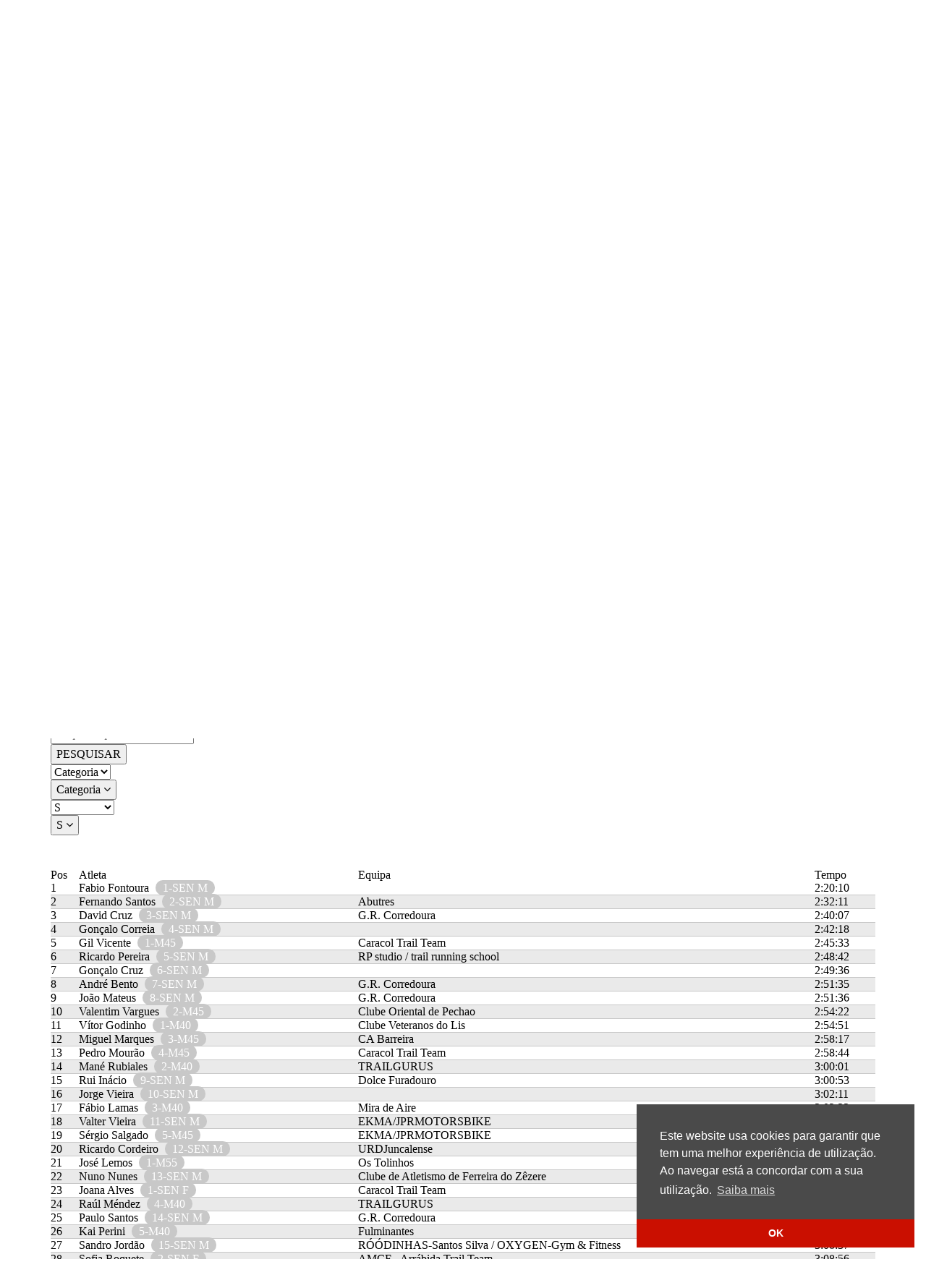

--- FILE ---
content_type: text/html
request_url: https://www.recordepessoal.pt/resultados?class=733
body_size: 16973
content:


<style id="loadingStyle">
    #loadingMaster {
        display:block !important;
    }
</style>


<!DOCTYPE html>
<html lang="pt-pt">
<head>
    
    <meta http-equiv="Content-Type" content="text/html; charset=UTF-8" lang="pt-pt">
	
    <meta name="format-detection" content="telephone=no"/>

	<title>Resultados Eventos - Recorde Pessoal</title>
    <meta name="description" lang="PT" content="Serviços para eventos desportivos, nomeadamente divulgação, inscrições e pagamentos online, produção de dorsais/frontais, cronometragem e resultados." />
	<meta name="keywords" lang="PT" content="inscrições online, Jogos Olimpicos, Maratonas de Boston, Chicago, Rotterhdam, Lisboa, Porto, Madrid, eventos desportivos, cronometragem, eventos desportivos, frontais, dorsais, sistema BibTag da Mylaps, corrida, trilhos, atletismo, prova, trails, resistência, bikes, raid, maraton,a meia maratona, night run, passeio, passeio pedestre" />
	
	<meta property="og:type" content="website" />
	<meta property="og:url" content="https://www.recordepessoal.pt/resultados" />

	<meta property="og:title" content="Resultados Eventos" />
	<meta property="og:description" content="Serviços para eventos desportivos, nomeadamente divulgação, inscrições e pagamentos online, produção de dorsais/frontais, cronometragem e resultados." />
	<meta property="og:image" content="https://www.recordepessoal.pt/img/logoFb.jpg" />

	<meta name="author" content="Bomsite - Soluções para Internet, Lda">
	<meta content='width=device-width, initial-scale=1.0' name='viewport' />	
    




	<link rel="stylesheet" type="text/css" media="screen" href="/libs/Font-awesome-4.3.0/css/font-awesome.css">
	<link rel="stylesheet" type="text/css" media="screen" href="/assets/fonts/style.css">
	<link rel="stylesheet" type="text/css" media="screen" href="/libs/bootstrap-3.3.4/css/bootstrap.css" />
	<link rel="stylesheet" type="text/css" media="screen" href="/libs/fancybox-2.1.5/jquery.fancybox.css" />
	<link rel="stylesheet" type="text/css" media="screen" href="/libs/responsive-datepicker-2.0/css/bootstrap-datepicker.css" />
	<link rel="stylesheet" type="text/css" media="screen" href="/libs/slick-1.5.0/slick.css" />
	
	<link rel="stylesheet" type="text/css" media="screen" href="/admin/css/modals.css?v=10" />



	<link rel="stylesheet" type="text/css" media="screen" href="/admin/css/geral.css?v=10" />
	<link rel="stylesheet" type="text/css" media="screen" href="/admin/css/estilos.css?v=10" />
    <link rel="stylesheet" type="text/css" media="screen" href="/admin/css/paginas.css?v=10" />

    <link rel="stylesheet" type="text/css" media="screen" href="/admin/css/modals.css?v=10" />

	<link rel="stylesheet" type="text/css" media="screen" href="/admin/css/main.css?v=12" />

	<link href="https://fonts.googleapis.com/css?family=Exo:300,400,700,900" rel="stylesheet">
	<link href='https://fonts.googleapis.com/css?family=Oxygen:400' rel='stylesheet' type='text/css'>

    <script type="text/javascript" src="/libs/jquery-1.11.2.min.js"></script>

    <script type="text/javascript" src="/libs/bootstrap-3.3.4/js/bootstrap.js"></script>	
	<script type="text/javascript" src="/libs/fancybox-2.1.5/jquery.fancybox.js"></script>
	<script type="text/javascript" src="/libs/dotdotdot-1.6.16/dotdotdot.js" ></script>
	<script type="text/javascript" src="/libs/responsive-datepicker-2.0/js/bootstrap-datepicker.js"></script>
	<script type="text/javascript" src="/libs/slick-1.5.0/slick.js"></script>

	<script type="text/javascript" src="/admin/js/validacoes.js?v=2"></script>
    <script type="text/javascript" src="/admin/js/geral.js"></script>
    
	<script type="text/javascript" src="/libs/scripts.js"></script>

	<link rel="apple-touch-icon" sizes="144x144" href="/favicon/apple-touch-icon.png">
	<link rel="icon" type="image/png" sizes="32x32" href="/favicon/favicon-32x32.png">
	<link rel="icon" type="image/png" sizes="16x16" href="/favicon/favicon-16x16.png">
	<link rel="manifest" href="/favicon/site.webmanifest">
	<link rel="mask-icon" href="/favicon/safari-pinned-tab.svg" color="#e01444">
	<link rel="shortcut icon" href="/favicon.ico">
	<meta name="msapplication-TileColor" content="#e01444">
	<meta name="msapplication-config" content="/favicon/browserconfig.xml">
	<meta name="theme-color" content="#ffffff">

</head>
<body>
	<div id="fb-root"></div>
	<script>	
		(function (d, s, id) {
			var js, fjs = d.getElementsByTagName(s)[0];
			if (d.getElementById(id)) return;
			js = d.createElement(s); js.id = id;
			js.src = "//connect.facebook.net/pt_PT/sdk.js#xfbml=1&version=v2.0";
			fjs.parentNode.insertBefore(js, fjs);
		} (document, 'script', 'facebook-jssdk'));
	</script>


	

	<div id="barraCabecalho">
		<div class="container" style="position:relative;">
			<a href="/"><img id="logoImg" src="/img/logo.png" alt="Recorde Pessoal" title="Recorde Pessoal"/></a>
			
			<div id="pesquisaDiv" class="with-nav">
				
				<div class="navbar hidden visible-md visible-lg">
					<div class="navbar-collapse collapse unselectable">
						<ul class="nav navbar-nav unselectable">
							<li><a href="/organizadores">Organizadores &nbsp; <i class="fa fa-user"></i></a></li>
						</ul>
					</div>
				</div>
				
				<form id="postPesquisa" action="/pesquisa" method="post" style="height:100%">
					<input type="text" id="pesquisaInput" name="fPesquisa" autocomplete="off" aria-autocomplete="none" value="" placeholder="PESQUISA" />
				</form>
				<button type="button" id="pesquisaButton"><i class="fa fa-flip-horizontal fa-search"></i></button>
			</div>
			
	<div class="navbar unselectable" role="navigation">
		<div class="navbar-header">
			<button type="button" id="btnBarraCab" class="navbar-toggle collapsed" data-toggle="collapse" data-target="#menuCab">
				<span class="icon-bar"></span>
				<span class="icon-bar"></span>
				<span class="icon-bar"></span>
			</button>
		</div>
		<div class="navbar-collapse collapse unselectable" id="menuCab">
			<ul class="nav navbar-nav navbar-right unselectable">

                
						    <li><a href="/eventos">Eventos</a></li>
					    
						    <li><a href="/resultados" class="selectedMenu">Resultados<div class="selectedBorder"></div></a></li>
					    
						    <li><a href="/competicoes">Competições</a></li>
					    
						    <li><a href="/servicos">Serviços</a></li>
					    
						    <li><a href="/contactos">Contactos</a></li>
					    
					<li class="hidden-md hidden-lg"><a class="" href="/organizadores">Organizadores</a></li>
				
			</ul>
		</div>
	</div>

		</div>
	</div>
    <div class="fake-barraCabecalho"></div>
	<div id="overflowXhidden">
		<div class="container">



<!--<link rel="stylesheet" href="/libs/tablesaw-1.0.4/css/tablesaw.css">-->

<!--<script src="/libs/tablesaw-1.0.4/js/respond.js"></script>-->
<!--<script src="/libs/tablesaw-1.0.4/js/tablesaw.js"></script>-->


</div>





<div class="container">

<div class="contentPaginas">

    


    
    
        <div class="titulosPaginas paginasTitulo">
			Resultados
			<span class="titulosPaginasBold">
				Limestone Ultra Trail (LUT)
			</span>
		</div>
		
	
		
				
				<div class="tituloForm">Classificação K28
				</div>
			  
				<div class="clear"></div>
				
				<div class="listaInscritos">
					<div class="clear"></div>
					<form action="/resultados" method="get" id="formInscricoes">
			
						<div class="pesquisa">
							<input type="hidden" name="class" value="733" />
							<input type="hidden" value="1" aria-autocomplete="none" autocomplete="off" id="inputPaginaInscricoes" name="pagina"/>
							<div class="input"><input type="text" autocomplete="off" aria-autocomplete="none" id="inputPesquisaInscricoes" name="pesquisa" placeholder="Pesquise aqui..." value="" /></div>
							<div class="submit"><button type="button" id="buttonPesquisaInscricoes">PESQUISAR</button></div>

							<div class="filtrosEventos" style="display:none;">
								<div class="selectEventos">
									<div class="fake-select">
										<select aria-autocomplete="none" autocomplete="off" class="selectsEventos" id="selectPageSize" name="paginacao">
											
											<option  value="10">10 por página</option>
											
											<option  value="50">50 por página</option>
											
											<option selected="selected" value="100">100 por página</option>
										</select>
										<div class="dropdown dropDownEventos" id="dropDownCategoria" data-teste="1">
											<button class="dropdown-toggle" type="button" id="dropDownButtonCategoria" data-toggle="dropdown" aria-haspopup="true" aria-expanded="true">
												<span>100 por página</span>
												<i class="fa fa-angle-down"></i>
											</button>
											<ul class="dropdown-menu" aria-labelledby="dropDownButtonCategoria">
												
												<li><a data-value="10" >10 por página</a></li>
												
												<li><a data-value="50" >50 por página</a></li>
												
												<li><a data-value="100" selected="selected">100 por página</a></li>
											</ul>
										</div>
									</div>
								</div>
							</div>
				
							<div class="clear"></div>
						</div>

						<div class="clear"></div>

						<div class="filtrosListaInscritos">
							<div class="selectFiltros">
					
								
									<div class="fake-select">
										<select aria-autocomplete="none" autocomplete="off" class="selectsEventos" name="categoria" ID="categoria">
											<option value="">Categoria</option>
											
												<option  value="F40">F40</option>
												
												<option  value="F45">F45</option>
												
												<option  value="F60">F60</option>
												
												<option  value="M40">M40</option>
												
												<option  value="M45">M45</option>
												
												<option  value="M50">M50</option>
												
												<option  value="M55">M55</option>
												
												<option  value="SEN F">SEN F</option>
												
												<option  value="SEN M">SEN M</option>
												
									
										</select>
										
										<div class="dropdown dropDownEventos" id="dropDownPerguntaCategoria">
											<button class="dropdown-toggle" type="button" id="dropDownButtonPerguntaCategoria" data-toggle="dropdown" aria-haspopup="true" aria-expanded="true">
												<span>
												Categoria
												</span>
												<i class="fa fa-angle-down"></i>
											</button>
											<ul class="dropdown-menu" aria-labelledby="dropDownButtonPerguntaCategoria">
												<li><a data-value="" >Categoria</a></li>
												
													<li><a data-value="F40" >F40</a></li>
													
													<li><a data-value="F45" >F45</a></li>
													
													<li><a data-value="F60" >F60</a></li>
													
													<li><a data-value="M40" >M40</a></li>
													
													<li><a data-value="M45" >M45</a></li>
													
													<li><a data-value="M50" >M50</a></li>
													
													<li><a data-value="M55" >M55</a></li>
													
													<li><a data-value="SEN F" >SEN F</a></li>
													
													<li><a data-value="SEN M" >SEN M</a></li>
													
										
											</ul>
										</div>
									</div>
								
									<div class="fake-select">
										<select aria-autocomplete="none" autocomplete="off" class="selectsEventos" name="s1" ID="sexo">
											<option value="">S</option>
											
												<option  value="F">Feminino</option>
												
												<option  value="M">Masculino</option>
												
									
										</select>
										
										<div class="dropdown dropDownEventos" id="dropDownPerguntaSexo">
											<button class="dropdown-toggle" type="button" id="dropDownButtonPerguntaSexo" data-toggle="dropdown" aria-haspopup="true" aria-expanded="true">
												<span>
												S
												</span>
												<i class="fa fa-angle-down"></i>
											</button>
											<ul class="dropdown-menu" aria-labelledby="dropDownButtonPerguntaSexo">
												<li><a data-value="" >S</a></li>
												
													<li><a data-value="F" >Feminino</a></li>
													
													<li><a data-value="M" >Masculino</a></li>
													
										
											</ul>
										</div>
									</div>
								
							</div>
						</div>
					</form>
					<div class="clear"></div>

					
					<div class="listaInscritosDiv">
						<div class="tabelaInscritos">
							
								<div class="primeiros d-small">
									<div class="coroa"></div>
									
										<div class="resultado1 resultado" data-id="77561">
											<div class="branco"></div>
											<div class="posicao">1</div>
											<div class="primeiros-nome">
											Fabio Fontoura
											</div>
											
											<div class="primeiros-equipa">
												
											</div>
											
											<div class="primeiros-tempo">
												2:20:10
											</div>
										</div>
										
										<div class="resultado2 resultado" data-id="77562">
											<div class="branco"></div>
											<div class="posicao">2</div>
											<div class="primeiros-nome">
											Fernando Santos
											</div>
											
											<div class="primeiros-equipa">
												Abutres
											</div>
											
											<div class="primeiros-tempo">
												2:32:11
											</div>
										</div>
										
										<div class="resultado3 resultado" data-id="77563">
											<div class="branco"></div>
											<div class="posicao">3</div>
											<div class="primeiros-nome">
											David Cruz
											</div>
											
											<div class="primeiros-equipa">
												G.R. Corredoura
											</div>
											
											<div class="primeiros-tempo">
												2:40:07
											</div>
										</div>
										
								</div>
							
									
							<div class="table-responsive">
							<table class="tablesaw" data-tablesaw-mode="swipe" style="position:relative;">
								<thead>
									<tr>
										
												<th>
													Pos
												</th>
											
												<th>
													Atleta
												</th>
											
												<th>
													Equipa
												</th>
											
												<th>
													Tempo
												</th>
											
									</tr>
								</thead>
								<tbody>
									
									
								
										<tr data-id="77561" class="h-small">
											
														<td>
															<div class="dorsal">
																1
															</div>
														</td>
													
														<td>
															<div class="nome">
																<span>Fabio Fontoura</span>
																
																	<span class=" escalao">1-SEN M</span>
																
															</div>
															
															<div class="d-small">
																
															</div>
															
														</td>
													
														<td class="h-small">
															
														</td>
													
														<td>
															2:20:10
														</td>
													
										</tr>
										
								
										<tr data-id="77562" class="h-small">
											
														<td>
															<div class="dorsal">
																2
															</div>
														</td>
													
														<td>
															<div class="nome">
																<span>Fernando Santos</span>
																
																	<span class=" escalao">2-SEN M</span>
																
															</div>
															
															<div class="d-small">
																Abutres
															</div>
															
														</td>
													
														<td class="h-small">
															Abutres
														</td>
													
														<td>
															2:32:11
														</td>
													
										</tr>
										
								
										<tr data-id="77563" class="h-small">
											
														<td>
															<div class="dorsal">
																3
															</div>
														</td>
													
														<td>
															<div class="nome">
																<span>David Cruz</span>
																
																	<span class=" escalao">3-SEN M</span>
																
															</div>
															
															<div class="d-small">
																G.R. Corredoura
															</div>
															
														</td>
													
														<td class="h-small">
															G.R. Corredoura
														</td>
													
														<td>
															2:40:07
														</td>
													
										</tr>
										
								
										<tr data-id="77564" >
											
														<td>
															<div class="dorsal">
																4
															</div>
														</td>
													
														<td>
															<div class="nome">
																<span>Gonçalo Correia</span>
																
																	<span class=" escalao">4-SEN M</span>
																
															</div>
															
															<div class="d-small">
																
															</div>
															
														</td>
													
														<td class="h-small">
															
														</td>
													
														<td>
															2:42:18
														</td>
													
										</tr>
										
								
										<tr data-id="77565" >
											
														<td>
															<div class="dorsal">
																5
															</div>
														</td>
													
														<td>
															<div class="nome">
																<span>Gil Vicente</span>
																
																	<span class=" escalao">1-M45</span>
																
															</div>
															
															<div class="d-small">
																Caracol Trail Team
															</div>
															
														</td>
													
														<td class="h-small">
															Caracol Trail Team
														</td>
													
														<td>
															2:45:33
														</td>
													
										</tr>
										
								
										<tr data-id="77566" >
											
														<td>
															<div class="dorsal">
																6
															</div>
														</td>
													
														<td>
															<div class="nome">
																<span>Ricardo Pereira</span>
																
																	<span class=" escalao">5-SEN M</span>
																
															</div>
															
															<div class="d-small">
																RP studio / trail running school
															</div>
															
														</td>
													
														<td class="h-small">
															RP studio / trail running school
														</td>
													
														<td>
															2:48:42
														</td>
													
										</tr>
										
								
										<tr data-id="77567" >
											
														<td>
															<div class="dorsal">
																7
															</div>
														</td>
													
														<td>
															<div class="nome">
																<span>Gonçalo Cruz</span>
																
																	<span class=" escalao">6-SEN M</span>
																
															</div>
															
															<div class="d-small">
																
															</div>
															
														</td>
													
														<td class="h-small">
															
														</td>
													
														<td>
															2:49:36
														</td>
													
										</tr>
										
								
										<tr data-id="77568" >
											
														<td>
															<div class="dorsal">
																8
															</div>
														</td>
													
														<td>
															<div class="nome">
																<span>André Bento</span>
																
																	<span class=" escalao">7-SEN M</span>
																
															</div>
															
															<div class="d-small">
																G.R. Corredoura
															</div>
															
														</td>
													
														<td class="h-small">
															G.R. Corredoura
														</td>
													
														<td>
															2:51:35
														</td>
													
										</tr>
										
								
										<tr data-id="77569" >
											
														<td>
															<div class="dorsal">
																9
															</div>
														</td>
													
														<td>
															<div class="nome">
																<span>João Mateus</span>
																
																	<span class=" escalao">8-SEN M</span>
																
															</div>
															
															<div class="d-small">
																G.R. Corredoura
															</div>
															
														</td>
													
														<td class="h-small">
															G.R. Corredoura
														</td>
													
														<td>
															2:51:36
														</td>
													
										</tr>
										
								
										<tr data-id="77570" >
											
														<td>
															<div class="dorsal">
																10
															</div>
														</td>
													
														<td>
															<div class="nome">
																<span>Valentim Vargues</span>
																
																	<span class=" escalao">2-M45</span>
																
															</div>
															
															<div class="d-small">
																Clube Oriental de Pechao
															</div>
															
														</td>
													
														<td class="h-small">
															Clube Oriental de Pechao
														</td>
													
														<td>
															2:54:22
														</td>
													
										</tr>
										
								
										<tr data-id="77571" >
											
														<td>
															<div class="dorsal">
																11
															</div>
														</td>
													
														<td>
															<div class="nome">
																<span>Vítor Godinho</span>
																
																	<span class=" escalao">1-M40</span>
																
															</div>
															
															<div class="d-small">
																Clube Veteranos do Lis
															</div>
															
														</td>
													
														<td class="h-small">
															Clube Veteranos do Lis
														</td>
													
														<td>
															2:54:51
														</td>
													
										</tr>
										
								
										<tr data-id="77572" >
											
														<td>
															<div class="dorsal">
																12
															</div>
														</td>
													
														<td>
															<div class="nome">
																<span>Miguel Marques</span>
																
																	<span class=" escalao">3-M45</span>
																
															</div>
															
															<div class="d-small">
																CA Barreira
															</div>
															
														</td>
													
														<td class="h-small">
															CA Barreira
														</td>
													
														<td>
															2:58:17
														</td>
													
										</tr>
										
								
										<tr data-id="77573" >
											
														<td>
															<div class="dorsal">
																13
															</div>
														</td>
													
														<td>
															<div class="nome">
																<span>Pedro Mourão</span>
																
																	<span class=" escalao">4-M45</span>
																
															</div>
															
															<div class="d-small">
																Caracol Trail Team
															</div>
															
														</td>
													
														<td class="h-small">
															Caracol Trail Team
														</td>
													
														<td>
															2:58:44
														</td>
													
										</tr>
										
								
										<tr data-id="77574" >
											
														<td>
															<div class="dorsal">
																14
															</div>
														</td>
													
														<td>
															<div class="nome">
																<span>Mané Rubiales</span>
																
																	<span class=" escalao">2-M40</span>
																
															</div>
															
															<div class="d-small">
																TRAILGURUS
															</div>
															
														</td>
													
														<td class="h-small">
															TRAILGURUS
														</td>
													
														<td>
															3:00:01
														</td>
													
										</tr>
										
								
										<tr data-id="77575" >
											
														<td>
															<div class="dorsal">
																15
															</div>
														</td>
													
														<td>
															<div class="nome">
																<span>Rui Inácio</span>
																
																	<span class=" escalao">9-SEN M</span>
																
															</div>
															
															<div class="d-small">
																Dolce Furadouro
															</div>
															
														</td>
													
														<td class="h-small">
															Dolce Furadouro
														</td>
													
														<td>
															3:00:53
														</td>
													
										</tr>
										
								
										<tr data-id="77576" >
											
														<td>
															<div class="dorsal">
																16
															</div>
														</td>
													
														<td>
															<div class="nome">
																<span>Jorge Vieira</span>
																
																	<span class=" escalao">10-SEN M</span>
																
															</div>
															
															<div class="d-small">
																
															</div>
															
														</td>
													
														<td class="h-small">
															
														</td>
													
														<td>
															3:02:11
														</td>
													
										</tr>
										
								
										<tr data-id="77577" >
											
														<td>
															<div class="dorsal">
																17
															</div>
														</td>
													
														<td>
															<div class="nome">
																<span>Fábio Lamas</span>
																
																	<span class=" escalao">3-M40</span>
																
															</div>
															
															<div class="d-small">
																Mira de Aire
															</div>
															
														</td>
													
														<td class="h-small">
															Mira de Aire
														</td>
													
														<td>
															3:02:33
														</td>
													
										</tr>
										
								
										<tr data-id="77578" >
											
														<td>
															<div class="dorsal">
																18
															</div>
														</td>
													
														<td>
															<div class="nome">
																<span>Valter Vieira</span>
																
																	<span class=" escalao">11-SEN M</span>
																
															</div>
															
															<div class="d-small">
																EKMA/JPRMOTORSBIKE
															</div>
															
														</td>
													
														<td class="h-small">
															EKMA/JPRMOTORSBIKE
														</td>
													
														<td>
															3:02:42
														</td>
													
										</tr>
										
								
										<tr data-id="77579" >
											
														<td>
															<div class="dorsal">
																19
															</div>
														</td>
													
														<td>
															<div class="nome">
																<span>Sérgio Salgado</span>
																
																	<span class=" escalao">5-M45</span>
																
															</div>
															
															<div class="d-small">
																EKMA/JPRMOTORSBIKE
															</div>
															
														</td>
													
														<td class="h-small">
															EKMA/JPRMOTORSBIKE
														</td>
													
														<td>
															3:02:46
														</td>
													
										</tr>
										
								
										<tr data-id="77580" >
											
														<td>
															<div class="dorsal">
																20
															</div>
														</td>
													
														<td>
															<div class="nome">
																<span>Ricardo Cordeiro</span>
																
																	<span class=" escalao">12-SEN M</span>
																
															</div>
															
															<div class="d-small">
																URDJuncalense
															</div>
															
														</td>
													
														<td class="h-small">
															URDJuncalense
														</td>
													
														<td>
															3:03:05
														</td>
													
										</tr>
										
								
										<tr data-id="77581" >
											
														<td>
															<div class="dorsal">
																21
															</div>
														</td>
													
														<td>
															<div class="nome">
																<span>José Lemos</span>
																
																	<span class=" escalao">1-M55</span>
																
															</div>
															
															<div class="d-small">
																Os Tolinhos
															</div>
															
														</td>
													
														<td class="h-small">
															Os Tolinhos
														</td>
													
														<td>
															3:04:49
														</td>
													
										</tr>
										
								
										<tr data-id="77582" >
											
														<td>
															<div class="dorsal">
																22
															</div>
														</td>
													
														<td>
															<div class="nome">
																<span>Nuno Nunes</span>
																
																	<span class=" escalao">13-SEN M</span>
																
															</div>
															
															<div class="d-small">
																Clube de Atletismo de Ferreira do Zêzere
															</div>
															
														</td>
													
														<td class="h-small">
															Clube de Atletismo de Ferreira do Zêzere
														</td>
													
														<td>
															3:04:58
														</td>
													
										</tr>
										
								
										<tr data-id="77583" >
											
														<td>
															<div class="dorsal">
																23
															</div>
														</td>
													
														<td>
															<div class="nome">
																<span>Joana Alves</span>
																
																	<span class=" escalao">1-SEN F</span>
																
															</div>
															
															<div class="d-small">
																Caracol Trail Team
															</div>
															
														</td>
													
														<td class="h-small">
															Caracol Trail Team
														</td>
													
														<td>
															3:05:16
														</td>
													
										</tr>
										
								
										<tr data-id="77584" >
											
														<td>
															<div class="dorsal">
																24
															</div>
														</td>
													
														<td>
															<div class="nome">
																<span>Raúl Méndez</span>
																
																	<span class=" escalao">4-M40</span>
																
															</div>
															
															<div class="d-small">
																TRAILGURUS
															</div>
															
														</td>
													
														<td class="h-small">
															TRAILGURUS
														</td>
													
														<td>
															3:05:46
														</td>
													
										</tr>
										
								
										<tr data-id="77585" >
											
														<td>
															<div class="dorsal">
																25
															</div>
														</td>
													
														<td>
															<div class="nome">
																<span>Paulo Santos</span>
																
																	<span class=" escalao">14-SEN M</span>
																
															</div>
															
															<div class="d-small">
																G.R. Corredoura
															</div>
															
														</td>
													
														<td class="h-small">
															G.R. Corredoura
														</td>
													
														<td>
															3:06:44
														</td>
													
										</tr>
										
								
										<tr data-id="77586" >
											
														<td>
															<div class="dorsal">
																26
															</div>
														</td>
													
														<td>
															<div class="nome">
																<span>Kai Perini</span>
																
																	<span class=" escalao">5-M40</span>
																
															</div>
															
															<div class="d-small">
																Fulminantes
															</div>
															
														</td>
													
														<td class="h-small">
															Fulminantes
														</td>
													
														<td>
															3:07:43
														</td>
													
										</tr>
										
								
										<tr data-id="77587" >
											
														<td>
															<div class="dorsal">
																27
															</div>
														</td>
													
														<td>
															<div class="nome">
																<span>Sandro Jordão</span>
																
																	<span class=" escalao">15-SEN M</span>
																
															</div>
															
															<div class="d-small">
																RÓÓDINHAS-Santos Silva / OXYGEN-Gym & Fitness
															</div>
															
														</td>
													
														<td class="h-small">
															RÓÓDINHAS-Santos Silva / OXYGEN-Gym & Fitness
														</td>
													
														<td>
															3:08:37
														</td>
													
										</tr>
										
								
										<tr data-id="77588" >
											
														<td>
															<div class="dorsal">
																28
															</div>
														</td>
													
														<td>
															<div class="nome">
																<span>Sofia Roquete</span>
																
																	<span class=" escalao">2-SEN F</span>
																
															</div>
															
															<div class="d-small">
																AMCF - Arrábida Trail Team
															</div>
															
														</td>
													
														<td class="h-small">
															AMCF - Arrábida Trail Team
														</td>
													
														<td>
															3:08:56
														</td>
													
										</tr>
										
								
										<tr data-id="77589" >
											
														<td>
															<div class="dorsal">
																29
															</div>
														</td>
													
														<td>
															<div class="nome">
																<span>Luis Belo</span>
																
																	<span class=" escalao">2-M55</span>
																
															</div>
															
															<div class="d-small">
																Os Tolinhos
															</div>
															
														</td>
													
														<td class="h-small">
															Os Tolinhos
														</td>
													
														<td>
															3:09:22
														</td>
													
										</tr>
										
								
										<tr data-id="77590" >
											
														<td>
															<div class="dorsal">
																30
															</div>
														</td>
													
														<td>
															<div class="nome">
																<span>Fernando Capitão</span>
																
																	<span class=" escalao">6-M45</span>
																
															</div>
															
															<div class="d-small">
																AC Batalha
															</div>
															
														</td>
													
														<td class="h-small">
															AC Batalha
														</td>
													
														<td>
															3:10:41
														</td>
													
										</tr>
										
								
										<tr data-id="77591" >
											
														<td>
															<div class="dorsal">
																31
															</div>
														</td>
													
														<td>
															<div class="nome">
																<span>Rui Cadete</span>
																
																	<span class=" escalao">6-M40</span>
																
															</div>
															
															<div class="d-small">
																LAMA SOLTA
															</div>
															
														</td>
													
														<td class="h-small">
															LAMA SOLTA
														</td>
													
														<td>
															3:13:00
														</td>
													
										</tr>
										
								
										<tr data-id="77592" >
											
														<td>
															<div class="dorsal">
																32
															</div>
														</td>
													
														<td>
															<div class="nome">
																<span>Fernando Rodrigues</span>
																
																	<span class=" escalao">7-M40</span>
																
															</div>
															
															<div class="d-small">
																
															</div>
															
														</td>
													
														<td class="h-small">
															
														</td>
													
														<td>
															3:13:28
														</td>
													
										</tr>
										
								
										<tr data-id="77593" >
											
														<td>
															<div class="dorsal">
																33
															</div>
														</td>
													
														<td>
															<div class="nome">
																<span>Nuno Barbosa</span>
																
																	<span class=" escalao">16-SEN M</span>
																
															</div>
															
															<div class="d-small">
																
															</div>
															
														</td>
													
														<td class="h-small">
															
														</td>
													
														<td>
															3:14:23
														</td>
													
										</tr>
										
								
										<tr data-id="77594" >
											
														<td>
															<div class="dorsal">
																34
															</div>
														</td>
													
														<td>
															<div class="nome">
																<span>Marco Lopes</span>
																
																	<span class=" escalao">17-SEN M</span>
																
															</div>
															
															<div class="d-small">
																
															</div>
															
														</td>
													
														<td class="h-small">
															
														</td>
													
														<td>
															3:15:20
														</td>
													
										</tr>
										
								
										<tr data-id="77595" >
											
														<td>
															<div class="dorsal">
																35
															</div>
														</td>
													
														<td>
															<div class="nome">
																<span>Pedro Barros</span>
																
																	<span class=" escalao">8-M40</span>
																
															</div>
															
															<div class="d-small">
																Os Tolinhos
															</div>
															
														</td>
													
														<td class="h-small">
															Os Tolinhos
														</td>
													
														<td>
															3:18:20
														</td>
													
										</tr>
										
								
										<tr data-id="77596" >
											
														<td>
															<div class="dorsal">
																36
															</div>
														</td>
													
														<td>
															<div class="nome">
																<span>Glória Serrazina</span>
																
																	<span class=" escalao">1-F60</span>
																
															</div>
															
															<div class="d-small">
																CRP Ribafria
															</div>
															
														</td>
													
														<td class="h-small">
															CRP Ribafria
														</td>
													
														<td>
															3:20:16
														</td>
													
										</tr>
										
								
										<tr data-id="77597" >
											
														<td>
															<div class="dorsal">
																37
															</div>
														</td>
													
														<td>
															<div class="nome">
																<span>Rui Luis</span>
																
																	<span class=" escalao">7-M45</span>
																
															</div>
															
															<div class="d-small">
																Os Tolinhos
															</div>
															
														</td>
													
														<td class="h-small">
															Os Tolinhos
														</td>
													
														<td>
															3:22:17
														</td>
													
										</tr>
										
								
										<tr data-id="77598" >
											
														<td>
															<div class="dorsal">
																38
															</div>
														</td>
													
														<td>
															<div class="nome">
																<span>Rui Alegre</span>
																
																	<span class=" escalao">9-M40</span>
																
															</div>
															
															<div class="d-small">
																Lontra&Escalfeta
															</div>
															
														</td>
													
														<td class="h-small">
															Lontra&Escalfeta
														</td>
													
														<td>
															3:24:56
														</td>
													
										</tr>
										
								
										<tr data-id="77599" >
											
														<td>
															<div class="dorsal">
																39
															</div>
														</td>
													
														<td>
															<div class="nome">
																<span>João Alfredo Afonso</span>
																
																	<span class=" escalao">10-M40</span>
																
															</div>
															
															<div class="d-small">
																
															</div>
															
														</td>
													
														<td class="h-small">
															
														</td>
													
														<td>
															3:27:21
														</td>
													
										</tr>
										
								
										<tr data-id="77600" >
											
														<td>
															<div class="dorsal">
																40
															</div>
														</td>
													
														<td>
															<div class="nome">
																<span>Flávio Marques</span>
																
																	<span class=" escalao">18-SEN M</span>
																
															</div>
															
															<div class="d-small">
																
															</div>
															
														</td>
													
														<td class="h-small">
															
														</td>
													
														<td>
															3:30:17
														</td>
													
										</tr>
										
								
										<tr data-id="77601" >
											
														<td>
															<div class="dorsal">
																41
															</div>
														</td>
													
														<td>
															<div class="nome">
																<span>Ana Saborano</span>
																
																	<span class=" escalao">3-SEN F</span>
																
															</div>
															
															<div class="d-small">
																Atletismo Clube da Tocha
															</div>
															
														</td>
													
														<td class="h-small">
															Atletismo Clube da Tocha
														</td>
													
														<td>
															3:30:47
														</td>
													
										</tr>
										
								
										<tr data-id="77602" >
											
														<td>
															<div class="dorsal">
																42
															</div>
														</td>
													
														<td>
															<div class="nome">
																<span>José Zananar</span>
																
																	<span class=" escalao">1-M50</span>
																
															</div>
															
															<div class="d-small">
																Atletismo Clube da Tocha
															</div>
															
														</td>
													
														<td class="h-small">
															Atletismo Clube da Tocha
														</td>
													
														<td>
															3:30:47
														</td>
													
										</tr>
										
								
										<tr data-id="77603" >
											
														<td>
															<div class="dorsal">
																43
															</div>
														</td>
													
														<td>
															<div class="nome">
																<span>Fernando Santos</span>
																
																	<span class=" escalao">3-M55</span>
																
															</div>
															
															<div class="d-small">
																O MUNDO DA CORRIDA
															</div>
															
														</td>
													
														<td class="h-small">
															O MUNDO DA CORRIDA
														</td>
													
														<td>
															3:32:20
														</td>
													
										</tr>
										
								
										<tr data-id="77604" >
											
														<td>
															<div class="dorsal">
																44
															</div>
														</td>
													
														<td>
															<div class="nome">
																<span>Diogo Jose</span>
																
																	<span class=" escalao">19-SEN M</span>
																
															</div>
															
															<div class="d-small">
																LIZ RUNNERS
															</div>
															
														</td>
													
														<td class="h-small">
															LIZ RUNNERS
														</td>
													
														<td>
															3:32:51
														</td>
													
										</tr>
										
								
										<tr data-id="77605" >
											
														<td>
															<div class="dorsal">
																45
															</div>
														</td>
													
														<td>
															<div class="nome">
																<span>Eduardo Amaral</span>
																
																	<span class=" escalao">11-M40</span>
																
															</div>
															
															<div class="d-small">
																Caldas Team
															</div>
															
														</td>
													
														<td class="h-small">
															Caldas Team
														</td>
													
														<td>
															3:33:51
														</td>
													
										</tr>
										
								
										<tr data-id="77606" >
											
														<td>
															<div class="dorsal">
																46
															</div>
														</td>
													
														<td>
															<div class="nome">
																<span>Mário Rosa</span>
																
																	<span class=" escalao">8-M45</span>
																
															</div>
															
															<div class="d-small">
																
															</div>
															
														</td>
													
														<td class="h-small">
															
														</td>
													
														<td>
															3:36:25
														</td>
													
										</tr>
										
								
										<tr data-id="77607" >
											
														<td>
															<div class="dorsal">
																47
															</div>
														</td>
													
														<td>
															<div class="nome">
																<span>Raúl Velez</span>
																
																	<span class=" escalao">20-SEN M</span>
																
															</div>
															
															<div class="d-small">
																LIZ RUNNERS
															</div>
															
														</td>
													
														<td class="h-small">
															LIZ RUNNERS
														</td>
													
														<td>
															3:40:09
														</td>
													
										</tr>
										
								
										<tr data-id="77608" >
											
														<td>
															<div class="dorsal">
																48
															</div>
														</td>
													
														<td>
															<div class="nome">
																<span>Samuel Neto</span>
																
																	<span class=" escalao">21-SEN M</span>
																
															</div>
															
															<div class="d-small">
																
															</div>
															
														</td>
													
														<td class="h-small">
															
														</td>
													
														<td>
															3:40:41
														</td>
													
										</tr>
										
								
										<tr data-id="77609" >
											
														<td>
															<div class="dorsal">
																49
															</div>
														</td>
													
														<td>
															<div class="nome">
																<span>Paulo Pereira</span>
																
																	<span class=" escalao">22-SEN M</span>
																
															</div>
															
															<div class="d-small">
																G.R. Corredoura
															</div>
															
														</td>
													
														<td class="h-small">
															G.R. Corredoura
														</td>
													
														<td>
															3:40:42
														</td>
													
										</tr>
										
								
										<tr data-id="77610" >
											
														<td>
															<div class="dorsal">
																50
															</div>
														</td>
													
														<td>
															<div class="nome">
																<span>Wakenhut Florian</span>
																
																	<span class=" escalao">9-M45</span>
																
															</div>
															
															<div class="d-small">
																
															</div>
															
														</td>
													
														<td class="h-small">
															
														</td>
													
														<td>
															3:43:12
														</td>
													
										</tr>
										
								
										<tr data-id="77611" >
											
														<td>
															<div class="dorsal">
																51
															</div>
														</td>
													
														<td>
															<div class="nome">
																<span>António Palmeira</span>
																
																	<span class=" escalao">12-M40</span>
																
															</div>
															
															<div class="d-small">
																Veteranos Ribeirense
															</div>
															
														</td>
													
														<td class="h-small">
															Veteranos Ribeirense
														</td>
													
														<td>
															3:46:18
														</td>
													
										</tr>
										
								
										<tr data-id="77612" >
											
														<td>
															<div class="dorsal">
																52
															</div>
														</td>
													
														<td>
															<div class="nome">
																<span>Lidia Tirnovschi</span>
																
																	<span class=" escalao">4-SEN F</span>
																
															</div>
															
															<div class="d-small">
																CAVALINHOS RUNNERS
															</div>
															
														</td>
													
														<td class="h-small">
															CAVALINHOS RUNNERS
														</td>
													
														<td>
															3:47:48
														</td>
													
										</tr>
										
								
										<tr data-id="77613" >
											
														<td>
															<div class="dorsal">
																53
															</div>
														</td>
													
														<td>
															<div class="nome">
																<span>João Pereira</span>
																
																	<span class=" escalao">10-M45</span>
																
															</div>
															
															<div class="d-small">
																Ativo Team Running
															</div>
															
														</td>
													
														<td class="h-small">
															Ativo Team Running
														</td>
													
														<td>
															3:48:48
														</td>
													
										</tr>
										
								
										<tr data-id="77614" >
											
														<td>
															<div class="dorsal">
																54
															</div>
														</td>
													
														<td>
															<div class="nome">
																<span>Julio Ribeiro</span>
																
																	<span class=" escalao">11-M45</span>
																
															</div>
															
															<div class="d-small">
																Ativo Team Running
															</div>
															
														</td>
													
														<td class="h-small">
															Ativo Team Running
														</td>
													
														<td>
															3:48:52
														</td>
													
										</tr>
										
								
										<tr data-id="77615" >
											
														<td>
															<div class="dorsal">
																55
															</div>
														</td>
													
														<td>
															<div class="nome">
																<span>Vítor Martins</span>
																
																	<span class=" escalao">23-SEN M</span>
																
															</div>
															
															<div class="d-small">
																LIZ RUNNERS
															</div>
															
														</td>
													
														<td class="h-small">
															LIZ RUNNERS
														</td>
													
														<td>
															3:49:15
														</td>
													
										</tr>
										
								
										<tr data-id="77616" >
											
														<td>
															<div class="dorsal">
																56
															</div>
														</td>
													
														<td>
															<div class="nome">
																<span>Marco Monteiro</span>
																
																	<span class=" escalao">13-M40</span>
																
															</div>
															
															<div class="d-small">
																
															</div>
															
														</td>
													
														<td class="h-small">
															
														</td>
													
														<td>
															3:49:17
														</td>
													
										</tr>
										
								
										<tr data-id="77617" >
											
														<td>
															<div class="dorsal">
																57
															</div>
														</td>
													
														<td>
															<div class="nome">
																<span>Karina Moura</span>
																
																	<span class=" escalao">1-F45</span>
																
															</div>
															
															<div class="d-small">
																Caldas Corre +
															</div>
															
														</td>
													
														<td class="h-small">
															Caldas Corre +
														</td>
													
														<td>
															3:49:26
														</td>
													
										</tr>
										
								
										<tr data-id="77618" >
											
														<td>
															<div class="dorsal">
																58
															</div>
														</td>
													
														<td>
															<div class="nome">
																<span>Cristiano Malhão</span>
																
																	<span class=" escalao">14-M40</span>
																
															</div>
															
															<div class="d-small">
																Atletismo Clube da Tocha
															</div>
															
														</td>
													
														<td class="h-small">
															Atletismo Clube da Tocha
														</td>
													
														<td>
															3:55:56
														</td>
													
										</tr>
										
								
										<tr data-id="77619" >
											
														<td>
															<div class="dorsal">
																59
															</div>
														</td>
													
														<td>
															<div class="nome">
																<span>Ana Gomes</span>
																
																	<span class=" escalao">1-F40</span>
																
															</div>
															
															<div class="d-small">
																LIZ RUNNERS
															</div>
															
														</td>
													
														<td class="h-small">
															LIZ RUNNERS
														</td>
													
														<td>
															3:57:49
														</td>
													
										</tr>
										
								
										<tr data-id="77620" >
											
														<td>
															<div class="dorsal">
																60
															</div>
														</td>
													
														<td>
															<div class="nome">
																<span>José Amaro</span>
																
																	<span class=" escalao">15-M40</span>
																
															</div>
															
															<div class="d-small">
																LIZ RUNNERS
															</div>
															
														</td>
													
														<td class="h-small">
															LIZ RUNNERS
														</td>
													
														<td>
															3:58:01
														</td>
													
										</tr>
										
								
										<tr data-id="77621" >
											
														<td>
															<div class="dorsal">
																61
															</div>
														</td>
													
														<td>
															<div class="nome">
																<span>Pedro Dias</span>
																
																	<span class=" escalao">24-SEN M</span>
																
															</div>
															
															<div class="d-small">
																CLAC Entroncamento/Onda trilhos
															</div>
															
														</td>
													
														<td class="h-small">
															CLAC Entroncamento/Onda trilhos
														</td>
													
														<td>
															4:00:20
														</td>
													
										</tr>
										
								
										<tr data-id="77622" >
											
														<td>
															<div class="dorsal">
																62
															</div>
														</td>
													
														<td>
															<div class="nome">
																<span>Pedro Caio Gonçalves</span>
																
																	<span class=" escalao">12-M45</span>
																
															</div>
															
															<div class="d-small">
																Fulminantes
															</div>
															
														</td>
													
														<td class="h-small">
															Fulminantes
														</td>
													
														<td>
															4:02:03
														</td>
													
										</tr>
										
								
										<tr data-id="77623" >
											
														<td>
															<div class="dorsal">
																63
															</div>
														</td>
													
														<td>
															<div class="nome">
																<span>José Madeira</span>
																
																	<span class=" escalao">16-M40</span>
																
															</div>
															
															<div class="d-small">
																Soure Mov
															</div>
															
														</td>
													
														<td class="h-small">
															Soure Mov
														</td>
													
														<td>
															4:06:11
														</td>
													
										</tr>
										
								
										<tr data-id="77624" >
											
														<td>
															<div class="dorsal">
																64
															</div>
														</td>
													
														<td>
															<div class="nome">
																<span>Acúrcio Mendes</span>
																
																	<span class=" escalao">13-M45</span>
																
															</div>
															
															<div class="d-small">
																Clube de Corrida de REN
															</div>
															
														</td>
													
														<td class="h-small">
															Clube de Corrida de REN
														</td>
													
														<td>
															4:10:35
														</td>
													
										</tr>
										
								
										<tr data-id="77625" >
											
														<td>
															<div class="dorsal">
																65
															</div>
														</td>
													
														<td>
															<div class="nome">
																<span>Carlos Novo</span>
																
																	<span class=" escalao">2-M50</span>
																
															</div>
															
															<div class="d-small">
																Os Tolinhos
															</div>
															
														</td>
													
														<td class="h-small">
															Os Tolinhos
														</td>
													
														<td>
															4:12:35
														</td>
													
										</tr>
										
								
										<tr data-id="77626" >
											
														<td>
															<div class="dorsal">
																66
															</div>
														</td>
													
														<td>
															<div class="nome">
																<span>João Martins</span>
																
																	<span class=" escalao">25-SEN M</span>
																
															</div>
															
															<div class="d-small">
																
															</div>
															
														</td>
													
														<td class="h-small">
															
														</td>
													
														<td>
															4:14:57
														</td>
													
										</tr>
										
								
										<tr data-id="77627" >
											
														<td>
															<div class="dorsal">
																67
															</div>
														</td>
													
														<td>
															<div class="nome">
																<span>Rafael Azriel</span>
																
																	<span class=" escalao">14-M45</span>
																
															</div>
															
															<div class="d-small">
																
															</div>
															
														</td>
													
														<td class="h-small">
															
														</td>
													
														<td>
															4:19:51
														</td>
													
										</tr>
										
								
										<tr data-id="77628" >
											
														<td>
															<div class="dorsal">
																68
															</div>
														</td>
													
														<td>
															<div class="nome">
																<span>Bruno Xavier</span>
																
																	<span class=" escalao">26-SEN M</span>
																
															</div>
															
															<div class="d-small">
																Mocho Running Team
															</div>
															
														</td>
													
														<td class="h-small">
															Mocho Running Team
														</td>
													
														<td>
															4:20:04
														</td>
													
										</tr>
										
								
										<tr data-id="77629" >
											
														<td>
															<div class="dorsal">
																69
															</div>
														</td>
													
														<td>
															<div class="nome">
																<span>Audrey Laugaudin</span>
																
																	<span class=" escalao">5-SEN F</span>
																
															</div>
															
															<div class="d-small">
																ALGARUNNERS
															</div>
															
														</td>
													
														<td class="h-small">
															ALGARUNNERS
														</td>
													
														<td>
															4:40:36
														</td>
													
										</tr>
										
								
										<tr data-id="77630" >
											
														<td>
															<div class="dorsal">
																70
															</div>
														</td>
													
														<td>
															<div class="nome">
																<span>Rui Marguilho</span>
																
																	<span class=" escalao">17-M40</span>
																
															</div>
															
															<div class="d-small">
																ALGARUNNERS
															</div>
															
														</td>
													
														<td class="h-small">
															ALGARUNNERS
														</td>
													
														<td>
															4:40:40
														</td>
													
										</tr>
										
								
										<tr data-id="77631" >
											
														<td>
															<div class="dorsal">
																71
															</div>
														</td>
													
														<td>
															<div class="nome">
																<span>Helder Godinho</span>
																
																	<span class=" escalao">15-M45</span>
																
															</div>
															
															<div class="d-small">
																ALGARUNNERS
															</div>
															
														</td>
													
														<td class="h-small">
															ALGARUNNERS
														</td>
													
														<td>
															4:40:43
														</td>
													
										</tr>
										
								
										<tr data-id="77632" >
											
														<td>
															<div class="dorsal">
																72
															</div>
														</td>
													
														<td>
															<div class="nome">
																<span>Neusa Loural</span>
																
																	<span class=" escalao">2-F40</span>
																
															</div>
															
															<div class="d-small">
																LIZ RUNNERS
															</div>
															
														</td>
													
														<td class="h-small">
															LIZ RUNNERS
														</td>
													
														<td>
															4:48:14
														</td>
													
										</tr>
										
								
										<tr data-id="77633" >
											
														<td>
															<div class="dorsal">
																73
															</div>
														</td>
													
														<td>
															<div class="nome">
																<span>Inês Martins</span>
																
																	<span class=" escalao">6-SEN F</span>
																
															</div>
															
															<div class="d-small">
																Lontra&Escalfeta
															</div>
															
														</td>
													
														<td class="h-small">
															Lontra&Escalfeta
														</td>
													
														<td>
															4:51:23
														</td>
													
										</tr>
										
								   
								</tbody>
							</table>
							</div>
							<div class="clear"></div>

							<div class="paginacaoEventosBottom unselectable">
								
							</div>

						</div>
					
					</div>
					
					
						
						<script type="text/javascript">
							$(document).ready(function () {
								$("#buttonPesquisaInscricoes").on("click", function () {
									showLoader();
									$("#formInscricoes").submit();
								});
								$('html, body').animate({ scrollTop: $('#formInscricoes').offset().top - 100 }, 'fast');

								$(".alteraPaginaInscritos").on("click", function () {
									showLoader();
									pagina = $(this).data("pagina")
									$("#inputPaginaInscricoes").val(pagina);
									$("#formInscricoes").submit();
								});
								$(".dropDownEventos a").on("click", function () {
									if (!$(this).hasClass("selected")) { 
										value = $(this).data("value");
										select = "#" + $(this).parents().parents().parents().siblings("select").attr("id");
										console.log(select)
										$(select).val(value);
										$(select).trigger("change");
									}
								});
								$(".selectsEventos").on("change", function () {
									value = $(this).val();
									texto = $(this).find("option:selected").text();

									dropDownID = "#" + $(this).siblings(".dropDownEventos").attr("id");
									$(dropDownID + " button span").text(texto)

									if (value != "") {
										$(this).removeClass("empty");
										$(dropDownID + " button").removeClass("empty");
									}
									else {
										if (!$(this).hasClass("empty")) {
											$(this).addClass("empty");
										}
										if (!$(dropDownID + " button").hasClass("empty")) {
											$(dropDownID + " button").addClass("empty");
										}
									}

									$(dropDownID + " a").removeClass("selected");
									$(dropDownID + " a[data-value='" + value + "']").addClass("selected");
									showLoader();
									$("#inputPaginaInscricoes").val('1');
									$("#formInscricoes").submit();
								});
							})
						</script>
					</div>
			


        
</div>






    <style>
        .slick-slide { height:auto; }
    </style>
    

<script type="text/javascript">
    var submittingId = false;

    $(window).on("load", function () {
        $("#loadingStyle").remove();
    })

    $(document).ready(function () {
        $('.collapse').on('hide.bs.collapse', function () {
            $(this).siblings("div").find("a").blur();
            $(this).parent().find(".menos").hide();
            $(this).parent().find(".mais").show();
        });
        $('.collapse').on('show.bs.collapse', function () {
            $(this).siblings("div").find("a").blur();
            $(this).parent().find(".menos").show();
            $(this).parent().find(".mais").hide();
        });
        
        $(".tablesaw tbody tr, .table-responsive tbody tr").on('click', function () {
			id = $(this).data("id");
            location.href = '/resultados-detalhe?class=733&classjs=&e=&classId=' + id + '&b=class%3D733';
        });
		
		$(".resultado").on('click', function () {
			id = $(this).data("id");
            location.href = '/resultados-detalhe?class=733&classjs=&e=&classId=' + id + '&b=class%3D733';
        });
        

        $(".resultado-equipa").on('click', function () {
			id = $(this).data("id");
            location.href = '/resultados?classjs=&e=' + id + '&b=class%3D733';
        });

	});
	
</script>


    <style>
	.filtrosEventos { width:100%; }
	.filtrosEventos .selectEventos .fake-select { margin-top:0; float:right; }
	.filtrosEventos .selectEventos .fake-select > .dropdown > button { height:50px; }
	.filtrosEventos .selectEventos .fake-select > select { height:50px; }
	.listaInscritos { padding-bottom:50px; }
	
	@media(max-width:991px){
		.listaInscritos .pesquisa .input { width:300px }
	}
	@media (max-width: 991px){
		.filtrosEventos .selectEventos .fake-select { width:160px; }
	}
	@media(max-width:767px){
		.filtrosEventos { padding-top:20px; clear:both; }
		.filtrosEventos .selectEventos .fake-select { float:left; }
		

		.tablesaw-advance a.tablesaw-nav-btn { display:none!important; }
		table.tablesaw { margin-top:30px; }
	}
    .paginacaoEventosBottom > .paginacaoEventos { margin-left:0; }
	

    .tablesaw tbody td {cursor:pointer;}


    .tablesaw tbody tr:hover,
    .table-responsive tbody tr:hover { background:#F6f6f6; }
	

	.tablesaw{
	margin-top:30px;
	width:100%;
	}
	.tablesaw tr th {
		font-weight:400;
		vertical-align:middle;
	}
	
	
	
	.escalao{
	    white-space: nowrap;
		border-radius:10px;
		-moz-border-radius:10px;
		-webkit-border-radius:10px;
		
		background:#C8C8C8;
		color:#FFFFFF;
		padding:2px 10px;
		margin-left:5px;
	}
	.tabelaInscritos table tbody tr td{
		border-top:none;
	}
	.tabelaInscritos table tbody tr td{
		border-bottom:1px solid #C8C8C8;
	}
	
	.tabelaInscritos table tbody tr:nth-child(2n) td{
		background:#eaeaea;
	}
	
	@media(max-width:991px){
	
		.dorsal{
			width:45px;
			height:45px;
			border-radius:45px;
			-moz-border-radius:45px;
			-webkit-border-radius:45px;
			border: 1px solid #c8c8c8;
			overflow:hidden;
			text-align:center;
			line-height:43px;
			
		}
		
		.tabelaInscritos table tbody tr:nth-child(4) {
			border-top:1px solid #C8C8C8;
		}
		
		.tablesaw thead { display:none; }
		.tablesaw tr:nth-child(1){ border-top:1px solid #C8C8C8;}
		
		.nome > span:nth-child(1) { 
			font-weight:700;
		}
		
		.h-small { display:none; }
		
	}
	
	@media(min-width:992px){
		.d-small {display:none;}
	}
	
	.primeiros{
		position:relative;
		padding-left:33.3333%;
		text-align:center;
		padding-top:20px;
	}
	
	/*.coroa{
		position:absolute;
		top:0;
		left:0;
		right:0;
		background-image: url('/img/coroa.png');
		background-repeat: no-repeat;
		background-position: center top;
		background-size: contain;
		width:100%;
		height:250px;
		opacity:0.7;
	}*/
	
	.tablesaw .nome span{
		white-space:nowrap;
	}
	
	.primeiros .resultado1{
		width:50%;
		background:#FFD700;
		padding:170px 15px 30px;
		position:relative;
	

	}
	
	
	.primeiros .resultado2{
		width:33.33333%;
		position:absolute;
		bottom:0;
		left:0;
		background:#C0C0C0;
		padding:130px 15px 30px;
	}
	.primeiros .resultado3{
		width:33.33333%;
		position:absolute;
		bottom:0;
		right:0;
		background:#b5a642;
		padding:120px 15px 30px;
	}
	
	.primeiros .posicao{
		font-size:100px;
		line-height:1;
		color:#505050;
		position:absolute;
		top:15px;
		left:0;
		right:0;
		font-family:'barlow condensed';
		font-style:italic;
	}
	
	.primeiros .resultado1 .posicao{
		font-size:120px;
		right:15px;
	}
	
	.primeiros .primeiros-nome {
		font-size:18px;
		font-weight:600;
		line-height:20px;
		color:#4A4A4A;
		height:40px;
		overflow:hidden;
	}
	
	.primeiros .primeiros-equipa {
		font-size:14px;
		font-weight:400;
		line-height:16px;
		color:#4A4A4A;
		height:32px;
		overflow:hidden;
		margin-top:15px;
	}
	.primeiros .primeiros-tempo {
		margin-top:20px;
		font-size:20px;
		color:#4A4A4A;
		overflow:hidden;
		font-weight:700;
	}
	
	.branco {
	
	position:absolute;
	
	top:0;
	left:0;
	right:0;
	    background-image: url('/img/branco.png');
		height: 15px;
    background-size: 100% 100%;
	}

	.table-responsive2{
		min-height: .01%;
		overflow-x: auto;
	}
	.tablesaw2 {
		margin-top: 30px;
		width: 100%;
	}
	.tablesaw2 tbody td {
		cursor: pointer;
	}
</style>

		</div>	

		
	<div class="container">
		<div id="nossos-parceiros">
			<div class="centrar" id="nossos-parceiros-carousel">
				
						<div class="sponsor-carousel-item">
							<div class="sponsorDiv">
								
								<div class="sponsor" style="background-image:url('/admin/imgSiteAdmin/imagensParceiros/pop_rr3yc1m16.png')"></div>
								
							</div>
						</div>
					
						<div class="sponsor-carousel-item">
							<div class="sponsorDiv">
								
								<div class="sponsor" style="background-image:url('/admin/imgSiteAdmin/imagensParceiros/pop_vwzbt9517.png')"></div>
								
							</div>
						</div>
					
			</div>

			<style>
				.slick-slide {
					border:none;
					margin:0;
					padding:0;
				}
				#nossos-parceiros-carousel {
					padding:70px 0 50px;
				}
				.sponsorDiv {
					padding:0 5px;
				}
				.sponsor {
					width:100%;
					height:55px;
					background-size:contain;
					background-repeat:no-repeat;
					background-position:center center;
				}
			</style>

			<script type="text/javascript">
				$(document).ready(function () {
					$("#nossos-parceiros-carousel").slick({
						pauseOnHover: true,
						speed: 1000,
						dots: false,
						arrows: false,
						autoplay: true,
						autoplaySpeed: 5000,
						slidesToShow: 6,
						slidesToScroll: 1,
						infinite: true,
						draggable: true,
						swipeToSlide: true,
						accessibility: false,
						responsive: [
							{
								breakpoint: 1199,
								settings: {
									slidesToShow: 5,
									slidesToScroll: 1
								}
							},
							{
								breakpoint: 991,
								settings: {
						 			slidesToShow: 4,
						 			slidesToScroll: 1
								}
							},
							{
								breakpoint: 767,
								settings: {
					  				slidesToShow: 3,
					  				slidesToScroll: 1
								}
							},
							{
								breakpoint: 620,
								settings: {
					  				slidesToShow: 2,
					  				slidesToScroll: 1
								}
							},
							{
								breakpoint: 380,
								settings: {
									slidesToShow: 1,
									slidesToScroll: 1
								}
							}
						]
					});
				});
			</script>
			<div class="clear"></div>
		</div>
	</div>


		<div id="rodapeDiv">
			<div class="container">
				<div>
					<a href="/" id="linkLogoRodape"><img id="logoImgRodape" src="/img/logo.png" alt="Recorde Pessoal" title="Recorde Pessoal"/></a>
					<a class="bolaRedeSocial" href="https://www.instagram.com/recordepessoal/" target="_blank"><i class="fa fa-instagram"></i></a>
					<a class="bolaRedeSocial" href="https://www.facebook.com/Recorde-Pessoal-1787357714844163/" target="_blank"><i class="fa fa-facebook"></i></a>
				</div>
				<div>
					<div class="contactosRodape">
						
						<div>TM <i>+351</i>&nbsp;&nbsp;&nbsp;914 335 363<br><small><i class="small">Chamada para a rede móvel nacional</i></small></div>
					</div>
					<div class="emailsRodape">
						<a href="mailto:geral@recordepessoal.pt">geral@recordepessoal.pt</a>
						
					</div>
					<div class="moradaRodape">
						<div>Rua do Sítio, lote 39</div>
						<div>2445-332 Pataias </div>
					</div>
				</div>
				<div>
					
		<div class="menuRodape "><a href="/Eventos">Eventos</a></div>
        
		<div class="menuRodape  selected "><a href="/resultados">Resultados</a></div>
        
		<div class="menuRodape "><a href="/sobre-nos">Sobre Nós</a></div>
        
		<div class="menuRodape "><a href="/servicos">Serviços</a></div>
        
		<div class="menuRodape "><a href="/contactos">Contactos</a></div>
        
		<div class="menuRodape "><a href="https://www.livroreclamacoes.pt">Livro de Reclamações</a></div>
        
				</div>
				<div>
					<div>RECORDE PESSOAL &copy;</div>
					<div style="margin-top:10px;">Todos os direitos reservados</div>
					<div style="margin-top:10px;"><a href="/politica-de-privacidade">Política de Privacidade</a></div>
					<div style="margin-top:40px;">Desenvolvido por <a id="linkBy" target="_blank" href="http://www.bomsite.com" title="http://www.bomsite.com">Bomsite</a></div>
				</div>

				<div class="clear"></div>
				
				<div style="height:20px;"></div>
			</div>
		</div>
	</div>
	
	<div id="loadingMaster">
		<i class="fa fa-refresh fa-spin fa-5x"></i>
	</div>    
	
<div>
	
		<div class="modal fade" id="invalidoNewsletter">
			<div class="modal-dialog">
				<div class="modal-content">
					<div class="modal-header">
						<div class="container-fluid">
							<div class="row" style="position:relative">
								<div class="col-xs-12 col-sm-6">
									<img class="img-responsive modalImg" src="/img/logoCores.jpg" alt="Recorde Pessoal"/>
								</div>
								<div class="col-xs-12 col-sm-5 modalTitle col-sm-offset-1">
									<div>
										<p><b>ERRO NA SUBSCRIÇÃO</b></p>
									</div>
								</div>
							</div>
						</div>
					</div>
					<div class="modal-body">
						<div class="container-fluid">
							<div class="row" style="position:relative">
								<div class="modalText col-xs-12 col-sm-12">
									O endereço de email introduzido não é válido. Por favor, introduza outro e-mail e tente novamente.<br /><br />Obrigado!
								</div>
								
							</div>
						</div>
					</div>
					<div class="modal-footer" style="border-top:none;">
					<button class="close" aria-label="Close" data-dismiss="modal" type="button">
						<span aria-hidden="true">×</span>
					</button>
					</div>
				</div>
			</div>
		</div>
	
		<div class="modal fade" id="registadoNewsletter">
			<div class="modal-dialog">
				<div class="modal-content">
					<div class="modal-header">
						<div class="container-fluid">
							<div class="row" style="position:relative">
								<div class="col-xs-12 col-sm-6">
									<img class="img-responsive modalImg" src="/img/logoCores.jpg" alt="Recorde Pessoal"/>
								</div>
								<div class="col-xs-12 col-sm-5 modalTitle col-sm-offset-1">
									<div>
										<p><b>ERRO NA SUBSCRIÇÃO</b></p>
									</div>
								</div>
							</div>
						</div>
					</div>
					<div class="modal-body">
						<div class="container-fluid">
							<div class="row" style="position:relative">
								<div class="modalText col-xs-12 col-sm-12">
									O endereço de email introduzido já está registado.<br /><br />Obrigado!
								</div>
								
							</div>
						</div>
					</div>
					<div class="modal-footer" style="border-top:none;">
					<button class="close" aria-label="Close" data-dismiss="modal" type="button">
						<span aria-hidden="true">×</span>
					</button>
					</div>
				</div>
			</div>
		</div>
	
		<div class="modal fade" id="sucessoNewsletter">
			<div class="modal-dialog">
				<div class="modal-content">
					<div class="modal-header">
						<div class="container-fluid">
							<div class="row" style="position:relative">
								<div class="col-xs-12 col-sm-6">
									<img class="img-responsive modalImg" src="/img/logoCores.jpg" alt="Recorde Pessoal"/>
								</div>
								<div class="col-xs-12 col-sm-5 modalTitle col-sm-offset-1">
									<div>
										<p><b>SUBSCRIÇÃO EFETUADA COM SUCESSO</b></p>
									</div>
								</div>
							</div>
						</div>
					</div>
					<div class="modal-body">
						<div class="container-fluid">
							<div class="row" style="position:relative">
								<div class="modalText col-xs-12 col-sm-12">
									Obrigado por subscrever gratuitamente a nossa newsletter!<br><br>A partir deste momento, receberá no email que registou todas as nossas novidades, alertas, novos eventos, classificações, novos serviços e muito mais.<br><br />Fique atento ao seu email!
								</div>
								
							</div>
						</div>
					</div>
					<div class="modal-footer" style="border-top:none;">
					<button class="close" aria-label="Close" data-dismiss="modal" type="button">
						<span aria-hidden="true">×</span>
					</button>
					</div>
				</div>
			</div>
		</div>
	
		<div class="modal fade" id="numeroInvalido">
			<div class="modal-dialog">
				<div class="modal-content">
					<div class="modal-header">
						<div class="container-fluid">
							<div class="row" style="position:relative">
								<div class="col-xs-12 col-sm-6">
									<img class="img-responsive modalImg" src="/img/logoCores.jpg" alt="Recorde Pessoal"/>
								</div>
								<div class="col-xs-12 col-sm-5 modalTitle col-sm-offset-1">
									<div>
										<p><b>NÚMERO DE IDENTIFICAÇÃO INVÁLIDO</b></p>
									</div>
								</div>
							</div>
						</div>
					</div>
					<div class="modal-body">
						<div class="container-fluid">
							<div class="row" style="position:relative">
								<div class="modalText col-xs-12 col-sm-12">
									O número de B.I. ou C.C. introduzido não é válido, por favor introduza o número de novo e tente novamente.<br /><br />Obrigado!
								</div>
								
							</div>
						</div>
					</div>
					<div class="modal-footer" style="border-top:none;">
					<button class="close" aria-label="Close" data-dismiss="modal" type="button">
						<span aria-hidden="true">×</span>
					</button>
					</div>
				</div>
			</div>
		</div>
	
		<div class="modal fade" id="erroLogin">
			<div class="modal-dialog">
				<div class="modal-content">
					<div class="modal-header">
						<div class="container-fluid">
							<div class="row" style="position:relative">
								<div class="col-xs-12 col-sm-6">
									<img class="img-responsive modalImg" src="/img/logoCores.jpg" alt="Recorde Pessoal"/>
								</div>
								<div class="col-xs-12 col-sm-5 modalTitle col-sm-offset-1">
									<div>
										<p><b>NÚMERO DE IDENTIFICAÇÃO ERRADO</b></p>
									</div>
								</div>
							</div>
						</div>
					</div>
					<div class="modal-body">
						<div class="container-fluid">
							<div class="row" style="position:relative">
								<div class="modalText col-xs-12 col-sm-12">
									O número de B.I. ou C.C. introduzido não existe na nossa base de dados, por favor introduza um número de novo e tente novamente.<br /><br />Obrigado!
								</div>
								
							</div>
						</div>
					</div>
					<div class="modal-footer" style="border-top:none;">
					<button class="close" aria-label="Close" data-dismiss="modal" type="button">
						<span aria-hidden="true">×</span>
					</button>
					</div>
				</div>
			</div>
		</div>
	
		<div class="modal fade" id="parceiroSucessoLogin">
			<div class="modal-dialog">
				<div class="modal-content">
					<div class="modal-header">
						<div class="container-fluid">
							<div class="row" style="position:relative">
								<div class="col-xs-12 col-sm-6">
									<img class="img-responsive modalImg" src="/img/logoCores.jpg" alt="Recorde Pessoal"/>
								</div>
								<div class="col-xs-12 col-sm-5 modalTitle col-sm-offset-1">
									<div>
										<p><b>UTILIZADOR RECONHECIDO COM SUCESSO</b></p>
									</div>
								</div>
							</div>
						</div>
					</div>
					<div class="modal-body">
						<div class="container-fluid">
							<div class="row" style="position:relative">
								<div class="modalText col-xs-12 col-sm-12">
									Pode agora obter informações sobre os seus eventos!
								</div>
								
							</div>
						</div>
					</div>
					<div class="modal-footer" style="border-top:none;">
					<button class="close" aria-label="Close" data-dismiss="modal" type="button">
						<span aria-hidden="true">×</span>
					</button>
					</div>
				</div>
			</div>
		</div>
	
		<div class="modal fade" id="parceiroErroLogin">
			<div class="modal-dialog">
				<div class="modal-content">
					<div class="modal-header">
						<div class="container-fluid">
							<div class="row" style="position:relative">
								<div class="col-xs-12 col-sm-6">
									<img class="img-responsive modalImg" src="/img/logoCores.jpg" alt="Recorde Pessoal"/>
								</div>
								<div class="col-xs-12 col-sm-5 modalTitle col-sm-offset-1">
									<div>
										<p><b>UTILIZADOR OU PASSWORD ERRADOS</b></p>
									</div>
								</div>
							</div>
						</div>
					</div>
					<div class="modal-body">
						<div class="container-fluid">
							<div class="row" style="position:relative">
								<div class="modalText col-xs-12 col-sm-12">
									O utilizador ou password introduzidos não são válidos, por favor tente novamente.<br /><br />Obrigado!
								</div>
								
							</div>
						</div>
					</div>
					<div class="modal-footer" style="border-top:none;">
					<button class="close" aria-label="Close" data-dismiss="modal" type="button">
						<span aria-hidden="true">×</span>
					</button>
					</div>
				</div>
			</div>
		</div>
	
		<div class="modal fade" id="sucessoContactos">
			<div class="modal-dialog">
				<div class="modal-content">
					<div class="modal-header">
						<div class="container-fluid">
							<div class="row" style="position:relative">
								<div class="col-xs-12 col-sm-6">
									<img class="img-responsive modalImg" src="/img/logoCores.jpg" alt="Recorde Pessoal"/>
								</div>
								<div class="col-xs-12 col-sm-5 modalTitle col-sm-offset-1">
									<div>
										<p><b>PEDIDO DE INFORMAÇÕES</b></p>
									</div>
								</div>
							</div>
						</div>
					</div>
					<div class="modal-body">
						<div class="container-fluid">
							<div class="row" style="position:relative">
								<div class="modalText col-xs-12 col-sm-12">
									O seu pedido de informações foi submetido com sucesso.<br />Por favor, espere por um contacto nosso.<br /><br />Obrigado!
								</div>
								
							</div>
						</div>
					</div>
					<div class="modal-footer" style="border-top:none;">
					<button class="close" aria-label="Close" data-dismiss="modal" type="button">
						<span aria-hidden="true">×</span>
					</button>
					</div>
				</div>
			</div>
		</div>
	
		<div class="modal fade" id="biRepetido">
			<div class="modal-dialog">
				<div class="modal-content">
					<div class="modal-header">
						<div class="container-fluid">
							<div class="row" style="position:relative">
								<div class="col-xs-12 col-sm-6">
									<img class="img-responsive modalImg" src="/img/logoCores.jpg" alt="Recorde Pessoal"/>
								</div>
								<div class="col-xs-12 col-sm-5 modalTitle col-sm-offset-1">
									<div>
										<p><b>B.I. OU C.C. REPETIDO</b></p>
									</div>
								</div>
							</div>
						</div>
					</div>
					<div class="modal-body">
						<div class="container-fluid">
							<div class="row" style="position:relative">
								<div class="modalText col-xs-12 col-sm-12">
									Já existe uma inscrição com este B.I. ou C.C. neste evento<br />Por favor, introduza outro B.I. ou C.C. e tente novamente.<br /><br />Obrigado!
								</div>
								
								<div class="modalBtn col-xs-12 col-sm-12"></div>
								
							</div>
						</div>
					</div>
					<div class="modal-footer" style="border-top:none;">
					<button class="close" aria-label="Close" data-dismiss="modal" type="button">
						<span aria-hidden="true">×</span>
					</button>
					</div>
				</div>
			</div>
		</div>
	
		<div class="modal fade" id="metodoPagamento">
			<div class="modal-dialog">
				<div class="modal-content">
					<div class="modal-header">
						<div class="container-fluid">
							<div class="row" style="position:relative">
								<div class="col-xs-12 col-sm-6">
									<img class="img-responsive modalImg" src="/img/logoCores.jpg" alt="Recorde Pessoal"/>
								</div>
								<div class="col-xs-12 col-sm-5 modalTitle col-sm-offset-1">
									<div>
										<p><b>MÉTODO DE PAGAMENTO</b></p>
									</div>
								</div>
							</div>
						</div>
					</div>
					<div class="modal-body">
						<div class="container-fluid">
							<div class="row" style="position:relative">
								<div class="modalText col-xs-12 col-sm-12">
									Por favor, escolha o método de pagamento para terminar a inscrição.<br /><br />Obrigado!
								</div>
								
							</div>
						</div>
					</div>
					<div class="modal-footer" style="border-top:none;">
					<button class="close" aria-label="Close" data-dismiss="modal" type="button">
						<span aria-hidden="true">×</span>
					</button>
					</div>
				</div>
			</div>
		</div>
	
		<div class="modal fade" id="dorsal">
			<div class="modal-dialog">
				<div class="modal-content">
					<div class="modal-header">
						<div class="container-fluid">
							<div class="row" style="position:relative">
								<div class="col-xs-12 col-sm-6">
									<img class="img-responsive modalImg" src="/img/logoCores.jpg" alt="Recorde Pessoal"/>
								</div>
								<div class="col-xs-12 col-sm-5 modalTitle col-sm-offset-1">
									<div>
										<p><b>DORSAL</b></p>
									</div>
								</div>
							</div>
						</div>
					</div>
					<div class="modal-body">
						<div class="container-fluid">
							<div class="row" style="position:relative">
								<div class="modalText col-xs-12 col-sm-12">
									Por favor, certifique a sua morada para receber o meu dorsal na sua residência.<br /><br />Obrigado!
								</div>
								
							</div>
						</div>
					</div>
					<div class="modal-footer" style="border-top:none;">
					<button class="close" aria-label="Close" data-dismiss="modal" type="button">
						<span aria-hidden="true">×</span>
					</button>
					</div>
				</div>
			</div>
		</div>
	
		<div class="modal fade" id="modalAceitoRegulamento">
			<div class="modal-dialog">
				<div class="modal-content">
					<div class="modal-header">
						<div class="container-fluid">
							<div class="row" style="position:relative">
								<div class="col-xs-12 col-sm-6">
									<img class="img-responsive modalImg" src="/img/logoCores.jpg" alt="Recorde Pessoal"/>
								</div>
								<div class="col-xs-12 col-sm-5 modalTitle col-sm-offset-1">
									<div>
										<p><b>REGULAMENTO</b></p>
									</div>
								</div>
							</div>
						</div>
					</div>
					<div class="modal-body">
						<div class="container-fluid">
							<div class="row" style="position:relative">
								<div class="modalText col-xs-12 col-sm-12">
									Tem de ler e aceitar o regulamento da prova.<br /><br />Obrigado!
								</div>
								
							</div>
						</div>
					</div>
					<div class="modal-footer" style="border-top:none;">
					<button class="close" aria-label="Close" data-dismiss="modal" type="button">
						<span aria-hidden="true">×</span>
					</button>
					</div>
				</div>
			</div>
		</div>
	
		<div class="modal fade" id="organizadorSucessoLogin">
			<div class="modal-dialog">
				<div class="modal-content">
					<div class="modal-header">
						<div class="container-fluid">
							<div class="row" style="position:relative">
								<div class="col-xs-12 col-sm-6">
									<img class="img-responsive modalImg" src="/img/logoCores.jpg" alt="Recorde Pessoal"/>
								</div>
								<div class="col-xs-12 col-sm-5 modalTitle col-sm-offset-1">
									<div>
										<p><b>BEM VINDO</b></p>
									</div>
								</div>
							</div>
						</div>
					</div>
					<div class="modal-body">
						<div class="container-fluid">
							<div class="row" style="position:relative">
								<div class="modalText col-xs-12 col-sm-12">
									Pode agora obter informações sobre os seus eventos!
								</div>
								
							</div>
						</div>
					</div>
					<div class="modal-footer" style="border-top:none;">
					<button class="close" aria-label="Close" data-dismiss="modal" type="button">
						<span aria-hidden="true">×</span>
					</button>
					</div>
				</div>
			</div>
		</div>
	
		<div class="modal fade" id="organizadorErroLogin">
			<div class="modal-dialog">
				<div class="modal-content">
					<div class="modal-header">
						<div class="container-fluid">
							<div class="row" style="position:relative">
								<div class="col-xs-12 col-sm-6">
									<img class="img-responsive modalImg" src="/img/logoCores.jpg" alt="Recorde Pessoal"/>
								</div>
								<div class="col-xs-12 col-sm-5 modalTitle col-sm-offset-1">
									<div>
										<p><b>EMAIL OU PASSWORD ERRADOS</b></p>
									</div>
								</div>
							</div>
						</div>
					</div>
					<div class="modal-body">
						<div class="container-fluid">
							<div class="row" style="position:relative">
								<div class="modalText col-xs-12 col-sm-12">
									O email ou password introduzidos não são válidos, por favor tente novamente.<br /><br />Obrigado!
								</div>
								
							</div>
						</div>
					</div>
					<div class="modal-footer" style="border-top:none;">
					<button class="close" aria-label="Close" data-dismiss="modal" type="button">
						<span aria-hidden="true">×</span>
					</button>
					</div>
				</div>
			</div>
		</div>
	

	
	<script type="text/javascript">
		$(document).ready(function () {
			$('#sucessoNewsletter').on('hidden.bs.modal', function () { location.reload(); });
			$('#sucessoContactos').on('hidden.bs.modal', function () { location.reload(); });
		})
	</script>

</div>

	<!--[if lt IE 10]>
		<script type="text/javascript">
			$(document).ready(function () {
				$("input").each(function () {
					if ($(this).attr("placeholder") != "") {
						$(this).placeholder();
					}
				})
				$("textarea").each(function () {
					if ($(this).attr("placeholder") != "") {
						$(this).placeholder();
					}
				})
			});
		</script>

	<![endif]-->
	
	
	<link rel="stylesheet" type="text/css" href="/libs/cookieconsent.min.css" />
	<script src="/libs/cookieconsent.min.js"></script>
	<script>
	$(document).ready(function(){
	window.cookieconsent.initialise({
	  "palette": {
		"popup": {
		  "background": "#4A4A4A",
		  "text": "#FFFFFF"
		},
		"button": {
		  "background": "#ca0f00",
		  "text": "#FFFFFF"
		}
	  },
	  "theme": "edgeless",
	  "position": "bottom-right",
	  "content": {
		"message": "Este website usa cookies para garantir que tem uma melhor experiência de utilização. Ao navegar está a concordar com a sua utilização.",
		"dismiss": "OK",
		"link": "Saiba mais",
		"href": "/politica-de-privacidade"
	  }
	})});
	</script>
	
	
	<div id="temporaryCode"></div>
	

	<!-- Google tag (gtag.js) -->
	<script async src="https://www.googletagmanager.com/gtag/js?id=G-ZBNSTHJRL9"></script>
	<script>
	  window.dataLayer = window.dataLayer || [];
	  function gtag(){dataLayer.push(arguments);}
	  gtag('js', new Date());

	  gtag('config', 'G-ZBNSTHJRL9');
	</script>

</body>
</html>



--- FILE ---
content_type: text/css
request_url: https://www.recordepessoal.pt/assets/fonts/style.css
body_size: 1339
content:
/* barlow-condensed-200 - latin */
@font-face {
  font-family: 'Barlow Condensed';
  font-style: normal;
  font-weight: 200;
  src: url('/Assets/fonts/barlow-condensed-v4-latin-200.eot'); /* IE9 Compat Modes */
  src: local('Barlow Condensed ExtraLight'), local('BarlowCondensed-ExtraLight'),
       url('/Assets/fonts/barlow-condensed-v4-latin-200.eot?#iefix') format('embedded-opentype'), /* IE6-IE8 */
       url('/Assets/fonts/barlow-condensed-v4-latin-200.woff2') format('woff2'), /* Super Modern Browsers */
       url('/Assets/fonts/barlow-condensed-v4-latin-200.woff') format('woff'), /* Modern Browsers */
       url('/Assets/fonts/barlow-condensed-v4-latin-200.ttf') format('truetype'), /* Safari, Android, iOS */
       url('/Assets/fonts/barlow-condensed-v4-latin-200.svg#BarlowCondensed') format('svg'); /* Legacy iOS */
}
/* barlow-condensed-200italic - latin */
@font-face {
  font-family: 'Barlow Condensed';
  font-style: italic;
  font-weight: 200;
  src: url('/Assets/fonts/barlow-condensed-v4-latin-200italic.eot'); /* IE9 Compat Modes */
  src: local('Barlow Condensed ExtraLight Italic'), local('BarlowCondensed-ExtraLightItalic'),
       url('/Assets/fonts/barlow-condensed-v4-latin-200italic.eot?#iefix') format('embedded-opentype'), /* IE6-IE8 */
       url('/Assets/fonts/barlow-condensed-v4-latin-200italic.woff2') format('woff2'), /* Super Modern Browsers */
       url('/Assets/fonts/barlow-condensed-v4-latin-200italic.woff') format('woff'), /* Modern Browsers */
       url('/Assets/fonts/barlow-condensed-v4-latin-200italic.ttf') format('truetype'), /* Safari, Android, iOS */
       url('/Assets/fonts/barlow-condensed-v4-latin-200italic.svg#BarlowCondensed') format('svg'); /* Legacy iOS */
}
/* barlow-condensed-300italic - latin */
@font-face {
  font-family: 'Barlow Condensed';
  font-style: italic;
  font-weight: 300;
  src: url('/Assets/fonts/barlow-condensed-v4-latin-300italic.eot'); /* IE9 Compat Modes */
  src: local('Barlow Condensed Light Italic'), local('BarlowCondensed-LightItalic'),
       url('/Assets/fonts/barlow-condensed-v4-latin-300italic.eot?#iefix') format('embedded-opentype'), /* IE6-IE8 */
       url('/Assets/fonts/barlow-condensed-v4-latin-300italic.woff2') format('woff2'), /* Super Modern Browsers */
       url('/Assets/fonts/barlow-condensed-v4-latin-300italic.woff') format('woff'), /* Modern Browsers */
       url('/Assets/fonts/barlow-condensed-v4-latin-300italic.ttf') format('truetype'), /* Safari, Android, iOS */
       url('/Assets/fonts/barlow-condensed-v4-latin-300italic.svg#BarlowCondensed') format('svg'); /* Legacy iOS */
}
/* barlow-condensed-300 - latin */
@font-face {
  font-family: 'Barlow Condensed';
  font-style: normal;
  font-weight: 300;
  src: url('/Assets/fonts/barlow-condensed-v4-latin-300.eot'); /* IE9 Compat Modes */
  src: local('Barlow Condensed Light'), local('BarlowCondensed-Light'),
       url('/Assets/fonts/barlow-condensed-v4-latin-300.eot?#iefix') format('embedded-opentype'), /* IE6-IE8 */
       url('/Assets/fonts/barlow-condensed-v4-latin-300.woff2') format('woff2'), /* Super Modern Browsers */
       url('/Assets/fonts/barlow-condensed-v4-latin-300.woff') format('woff'), /* Modern Browsers */
       url('/Assets/fonts/barlow-condensed-v4-latin-300.ttf') format('truetype'), /* Safari, Android, iOS */
       url('/Assets/fonts/barlow-condensed-v4-latin-300.svg#BarlowCondensed') format('svg'); /* Legacy iOS */
}
/* barlow-condensed-regular - latin */
@font-face {
  font-family: 'Barlow Condensed';
  font-style: normal;
  font-weight: 400;
  src: url('/Assets/fonts/barlow-condensed-v4-latin-regular.eot'); /* IE9 Compat Modes */
  src: local('Barlow Condensed Regular'), local('BarlowCondensed-Regular'),
       url('/Assets/fonts/barlow-condensed-v4-latin-regular.eot?#iefix') format('embedded-opentype'), /* IE6-IE8 */
       url('/Assets/fonts/barlow-condensed-v4-latin-regular.woff2') format('woff2'), /* Super Modern Browsers */
       url('/Assets/fonts/barlow-condensed-v4-latin-regular.woff') format('woff'), /* Modern Browsers */
       url('/Assets/fonts/barlow-condensed-v4-latin-regular.ttf') format('truetype'), /* Safari, Android, iOS */
       url('/Assets/fonts/barlow-condensed-v4-latin-regular.svg#BarlowCondensed') format('svg'); /* Legacy iOS */
}
/* barlow-condensed-italic - latin */
@font-face {
  font-family: 'Barlow Condensed';
  font-style: italic;
  font-weight: 400;
  src: url('/Assets/fonts/barlow-condensed-v4-latin-italic.eot'); /* IE9 Compat Modes */
  src: local('Barlow Condensed Italic'), local('BarlowCondensed-Italic'),
       url('/Assets/fonts/barlow-condensed-v4-latin-italic.eot?#iefix') format('embedded-opentype'), /* IE6-IE8 */
       url('/Assets/fonts/barlow-condensed-v4-latin-italic.woff2') format('woff2'), /* Super Modern Browsers */
       url('/Assets/fonts/barlow-condensed-v4-latin-italic.woff') format('woff'), /* Modern Browsers */
       url('/Assets/fonts/barlow-condensed-v4-latin-italic.ttf') format('truetype'), /* Safari, Android, iOS */
       url('/Assets/fonts/barlow-condensed-v4-latin-italic.svg#BarlowCondensed') format('svg'); /* Legacy iOS */
}
/* barlow-condensed-500 - latin */
@font-face {
  font-family: 'Barlow Condensed';
  font-style: normal;
  font-weight: 500;
  src: url('/Assets/fonts/barlow-condensed-v4-latin-500.eot'); /* IE9 Compat Modes */
  src: local('Barlow Condensed Medium'), local('BarlowCondensed-Medium'),
       url('/Assets/fonts/barlow-condensed-v4-latin-500.eot?#iefix') format('embedded-opentype'), /* IE6-IE8 */
       url('/Assets/fonts/barlow-condensed-v4-latin-500.woff2') format('woff2'), /* Super Modern Browsers */
       url('/Assets/fonts/barlow-condensed-v4-latin-500.woff') format('woff'), /* Modern Browsers */
       url('/Assets/fonts/barlow-condensed-v4-latin-500.ttf') format('truetype'), /* Safari, Android, iOS */
       url('/Assets/fonts/barlow-condensed-v4-latin-500.svg#BarlowCondensed') format('svg'); /* Legacy iOS */
}
/* barlow-condensed-500italic - latin */
@font-face {
  font-family: 'Barlow Condensed';
  font-style: italic;
  font-weight: 500;
  src: url('/Assets/fonts/barlow-condensed-v4-latin-500italic.eot'); /* IE9 Compat Modes */
  src: local('Barlow Condensed Medium Italic'), local('BarlowCondensed-MediumItalic'),
       url('/Assets/fonts/barlow-condensed-v4-latin-500italic.eot?#iefix') format('embedded-opentype'), /* IE6-IE8 */
       url('/Assets/fonts/barlow-condensed-v4-latin-500italic.woff2') format('woff2'), /* Super Modern Browsers */
       url('/Assets/fonts/barlow-condensed-v4-latin-500italic.woff') format('woff'), /* Modern Browsers */
       url('/Assets/fonts/barlow-condensed-v4-latin-500italic.ttf') format('truetype'), /* Safari, Android, iOS */
       url('/Assets/fonts/barlow-condensed-v4-latin-500italic.svg#BarlowCondensed') format('svg'); /* Legacy iOS */
}
/* barlow-condensed-700 - latin */
@font-face {
  font-family: 'Barlow Condensed';
  font-style: normal;
  font-weight: 700;
  src: url('/Assets/fonts/barlow-condensed-v4-latin-700.eot'); /* IE9 Compat Modes */
  src: local('Barlow Condensed Bold'), local('BarlowCondensed-Bold'),
       url('/Assets/fonts/barlow-condensed-v4-latin-700.eot?#iefix') format('embedded-opentype'), /* IE6-IE8 */
       url('/Assets/fonts/barlow-condensed-v4-latin-700.woff2') format('woff2'), /* Super Modern Browsers */
       url('/Assets/fonts/barlow-condensed-v4-latin-700.woff') format('woff'), /* Modern Browsers */
       url('/Assets/fonts/barlow-condensed-v4-latin-700.ttf') format('truetype'), /* Safari, Android, iOS */
       url('/Assets/fonts/barlow-condensed-v4-latin-700.svg#BarlowCondensed') format('svg'); /* Legacy iOS */
}
/* barlow-condensed-600italic - latin */
@font-face {
  font-family: 'Barlow Condensed';
  font-style: italic;
  font-weight: 600;
  src: url('/Assets/fonts/barlow-condensed-v4-latin-600italic.eot'); /* IE9 Compat Modes */
  src: local('Barlow Condensed SemiBold Italic'), local('BarlowCondensed-SemiBoldItalic'),
       url('/Assets/fonts/barlow-condensed-v4-latin-600italic.eot?#iefix') format('embedded-opentype'), /* IE6-IE8 */
       url('/Assets/fonts/barlow-condensed-v4-latin-600italic.woff2') format('woff2'), /* Super Modern Browsers */
       url('/Assets/fonts/barlow-condensed-v4-latin-600italic.woff') format('woff'), /* Modern Browsers */
       url('/Assets/fonts/barlow-condensed-v4-latin-600italic.ttf') format('truetype'), /* Safari, Android, iOS */
       url('/Assets/fonts/barlow-condensed-v4-latin-600italic.svg#BarlowCondensed') format('svg'); /* Legacy iOS */
}
/* barlow-condensed-600 - latin */
@font-face {
  font-family: 'Barlow Condensed';
  font-style: normal;
  font-weight: 600;
  src: url('/Assets/fonts/barlow-condensed-v4-latin-600.eot'); /* IE9 Compat Modes */
  src: local('Barlow Condensed SemiBold'), local('BarlowCondensed-SemiBold'),
       url('/Assets/fonts/barlow-condensed-v4-latin-600.eot?#iefix') format('embedded-opentype'), /* IE6-IE8 */
       url('/Assets/fonts/barlow-condensed-v4-latin-600.woff2') format('woff2'), /* Super Modern Browsers */
       url('/Assets/fonts/barlow-condensed-v4-latin-600.woff') format('woff'), /* Modern Browsers */
       url('/Assets/fonts/barlow-condensed-v4-latin-600.ttf') format('truetype'), /* Safari, Android, iOS */
       url('/Assets/fonts/barlow-condensed-v4-latin-600.svg#BarlowCondensed') format('svg'); /* Legacy iOS */
}
/* barlow-condensed-700italic - latin */
@font-face {
  font-family: 'Barlow Condensed';
  font-style: italic;
  font-weight: 700;
  src: url('/Assets/fonts/barlow-condensed-v4-latin-700italic.eot'); /* IE9 Compat Modes */
  src: local('Barlow Condensed Bold Italic'), local('BarlowCondensed-BoldItalic'),
       url('/Assets/fonts/barlow-condensed-v4-latin-700italic.eot?#iefix') format('embedded-opentype'), /* IE6-IE8 */
       url('/Assets/fonts/barlow-condensed-v4-latin-700italic.woff2') format('woff2'), /* Super Modern Browsers */
       url('/Assets/fonts/barlow-condensed-v4-latin-700italic.woff') format('woff'), /* Modern Browsers */
       url('/Assets/fonts/barlow-condensed-v4-latin-700italic.ttf') format('truetype'), /* Safari, Android, iOS */
       url('/Assets/fonts/barlow-condensed-v4-latin-700italic.svg#BarlowCondensed') format('svg'); /* Legacy iOS */
}

@font-face {
  font-family: "Barlow Condensed Thin";
  src: url("/Assets/fonts/barlow-condensedthin.eot"); /* IE9 Compat Modes */
  src: url("/Assets/fonts/barlow-condensedthin.eot?#iefix") format("embedded-opentype"), /* IE6-IE8 */
    url("/Assets/fonts/barlow-condensedthin.otf") format("opentype"), /* Open Type Font */
    url("/Assets/fonts/barlow-condensedthin.svg") format("svg"), /* Legacy iOS */
    url("/Assets/fonts/barlow-condensedthin.ttf") format("truetype"), /* Safari, Android, iOS */
    url("/Assets/fonts/barlow-condensedthin.woff") format("woff"), /* Modern Browsers */
    url("/Assets/fonts/barlow-condensedthin.woff2") format("woff2"); /* Modern Browsers */
  font-weight: normal;
  font-style: normal;
}

@font-face {
  font-family: "Barlow Condensed Bold";
  src: url("/Assets/fonts/barlow-condensedbold.eot"); /* IE9 Compat Modes */
  src: url("/Assets/fonts/barlow-condensedbold.eot?#iefix") format("embedded-opentype"), /* IE6-IE8 */
    url("/Assets/fonts/barlow-condensedbold.otf") format("opentype"), /* Open Type Font */
    url("/Assets/fonts/barlow-condensedbold.svg") format("svg"), /* Legacy iOS */
    url("/Assets/fonts/barlow-condensedbold.ttf") format("truetype"), /* Safari, Android, iOS */
    url("/Assets/fonts/barlow-condensedbold.woff") format("woff"), /* Modern Browsers */
    url("/Assets/fonts/barlow-condensedbold.woff2") format("woff2"); /* Modern Browsers */
  font-weight: normal;
  font-style: normal;
}

@font-face {
  font-family: "Barlow Condensed Italic";
  src: url("/Assets/fonts/barlow-condenseditalic.eot"); /* IE9 Compat Modes */
  src: url("/Assets/fonts/barlow-condenseditalic.eot?#iefix") format("embedded-opentype"), /* IE6-IE8 */
    url("/Assets/fonts/barlow-condenseditalic.otf") format("opentype"), /* Open Type Font */
    url("/Assets/fonts/barlow-condenseditalic.svg") format("svg"), /* Legacy iOS */
    url("/Assets/fonts/barlow-condenseditalic.ttf") format("truetype"), /* Safari, Android, iOS */
    url("/Assets/fonts/barlow-condenseditalic.woff") format("woff"), /* Modern Browsers */
    url("/Assets/fonts/barlow-condenseditalic.woff2") format("woff2"); /* Modern Browsers */
  font-weight: normal;
  font-style: normal;
}